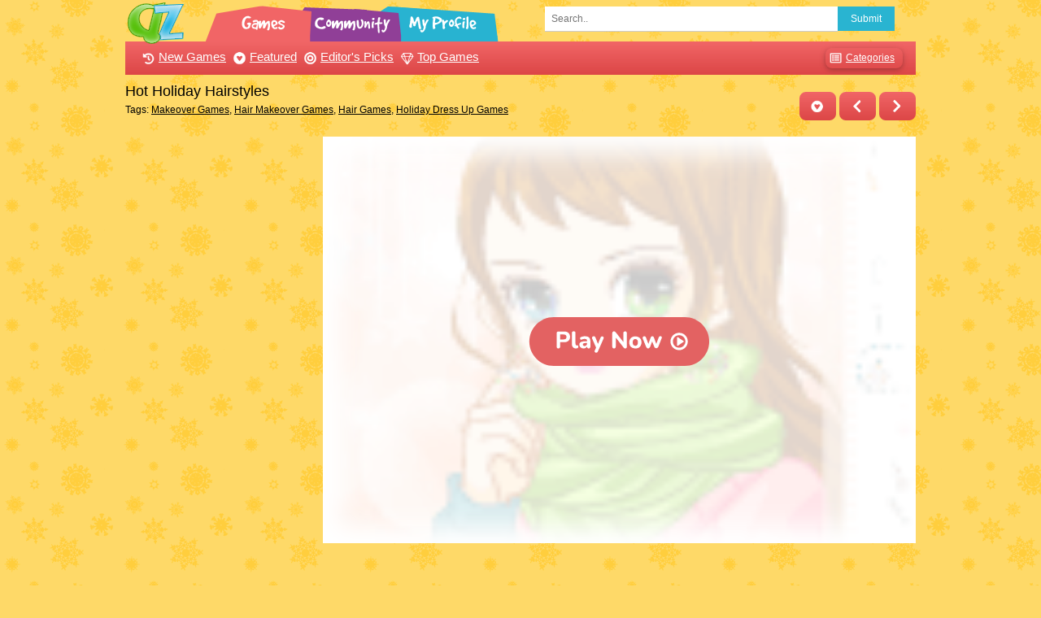

--- FILE ---
content_type: text/html
request_url: https://azdressup.com/girl-makeover/hot-holiday-hairstyles.html
body_size: 4496
content:
<!DOCTYPE html>
<html lang="en-US">

<head>
    <title>Hot Holiday Hairstyles - Makeover Games for Girls</title>
    <meta charset="UTF-8">
    <meta name="viewport" content="width=device-width, initial-scale=1">
    <meta name="description" content="&quot;Get ready to create the hottest holiday hairstyles in this exciting online makeover game! Showcase your skills as a stylist and give your virtual clients stunning hair makeovers for the festive season. Choose from a variety of holiday-themed accessories and outfits to complete the look. It's the perfect game for anyone who loves hairstyling and holiday dress-up fun!&quot;" />
    <meta property="og:type" content="game" />
    <meta property="og:title" content="Hot Holiday Hairstyles" />
    <meta property="og:url" content="https://www.azdressup.com/girl-makeover/hot-holiday-hairstyles.html" />
    <meta property="og:description" content="&quot;Get ready to create the hottest holiday hairstyles in this exciting online makeover game! Showcase your skills as a stylist and give your virtual clients stunning hair makeovers for the festive season. Choose from a variety of holiday-themed accessories and outfits to complete the look. It's the perfect game for anyone who loves hairstyling and holiday dress-up fun!&quot;" />
    <meta property="og:image" content="https://www.azdressup.com/media/1001/cute-hairstyle-makeover.png" />
    <meta property="og:site_name" content="Azdressup.com" />
    <link rel="canonical" href="https://www.azdressup.com/girl-makeover/hot-holiday-hairstyles.html" />
    <link rel="image_src" href="https://www.azdressup.com/media/1001/cute-hairstyle-makeover.png" />
    <script type="application/ld+json" id="jsonLdSchema">
    {
        "@context": "http://schema.org/",
        "@type": "SoftwareApplication",
        "name": "Hot Holiday Hairstyles",
        "operatingSystem": "any",
        "offers": {
        "@type": "Offer",
        "category": "free",
        "price": "0",
        "priceCurrency": "USD",
        "availability": "http://schema.org/InStock"
        },
        "aggregateRating": {
            "@type": "AggregateRating",
            "ratingValue": "3.1",
            "bestRating": "5",
            "worstRating": "0",
            "ratingCount": "398",
            "itemReviewed": "Hot Holiday Hairstyles"
        },
        "url": "https://www.azdressup.com/girl-makeover/hot-holiday-hairstyles.html",
        "datePublished": "Wed, 20 Jan 2010 14:46:03 UTC",
        "dateModified":"Sat, 05 Oct 2024 18:23:32 UTC",
        "dateCreated":"Wed, 20 Jan 2010 14:46:03 UTC",
        "isFamilyFriendly": "true",
        "image": "https://www.azdressup.com/media/1001/cute-hairstyle-makeover.png",
        "genre": "Makeover Games",
        "applicationCategory": "Game",
        "description": "Play Hot Holiday Hairstyles on azdressup.com! Free Makeover Games to play on your phone or desktop."
    }
    </script>
    <link href="//tpc.googlesyndication.com" rel="preconnect" crossorigin>
    <link rel="stylesheet" href="/z3.css">
</head>

<body>
    <div class="modal animate-opacity" id="c">
        <div class="modal-content animate-opacity">
            <button class="button right" onclick="$('#c').hide()">Close &times;</button>
            <div class="container" id="tag">
                <ul>
                    <li class="btn round-xlarge red small"><a href="/barbie-dress-up/" title="Barbie Games"><i class="ct barb"></i>Barbie Games</a></li>
                    <li class="btn round-xlarge red small"><a href="/bejeweled/" title="Bejeweled Games"><i class="ct beje"></i>Bejeweled Games</a></li>
                    <li class="btn round-xlarge red small"><a href="/bratz/" title="Bratz Games"><i class="ct brat"></i>Bratz Games</a></li>
                    <li class="btn round-xlarge red small"><a href="/celebrities/" title="Celebrity Games"><i class="ct cele"></i>Celebrity Games</a></li>
                    <li class="btn round-xlarge red small"><a href="/cooking/" title="Cooking Games"><i class="ct cook"></i>Cooking Games</a></li>
                    <li class="btn round-xlarge red small"><a href="/design/" title="Design Games"><i class="ct desi"></i>Design Games</a></li>
                    <li class="btn round-xlarge red small"><a href="/doll-maker/" title="Doll Games"><i class="ct doll"></i>Doll Games</a></li>
                    <li class="btn round-xlarge red small"><a href="/girl-dress-up/" title="Dress Up Games"><i class="ct dres"></i>Dress Up Games</a></li>
                    <li class="btn round-xlarge red small"><a href="/fantasy-dress-up/" title="Fantasy Games"><i class="ct fant"></i>Fantasy Games</a></li>
                    <li class="btn round-xlarge red small"><a href="/fashion/" title="Fashion Games"><i class="ct fash"></i>Fashion Games</a></li>
                    <li class="btn round-xlarge red small"><a href="/movies-tv/" title="Funny Games"><i class="ct funn"></i>Funny Games</a></li>
                    <li class="btn round-xlarge red small"><a href="/holidays/" title="Holiday Games"><i class="ct holi"></i>Holiday Games</a></li>
                    <li class="btn round-xlarge red small"><a href="/horse-games/" title="Horse Games"><i class="ct hors"></i>Horse Games</a></li>
                    <li class="btn round-xlarge red small"><a href="/various/" title="Kids Games"><i class="ct kids"></i>Kids Games</a></li>
                    <li class="btn round-xlarge red small"><a href="/girl-makeover/" title="Makeover Games"><i class="ct make"></i>Makeover Games</a></li>
                    <li class="btn round-xlarge red small"><a href="/music-dance/" title="Music Games"><i class="ct musi"></i>Music Games</a></li>
                    <li class="btn round-xlarge red small"><a href="/pets/" title="Pet Games"><i class="ct pet"></i>Pet Games</a></li>
                    <li class="btn round-xlarge red small"><a href="/room-decor/" title="Room Decor"><i class="ct room"></i>Room Decor</a></li>
                    <li class="btn round-xlarge red small"><a href="/simulation/" title="Simulation Games"><i class="ct simu"></i>Simulation Games</a></li>
                    <li class="btn round-xlarge red small"><a href="/skill/" title="Skill Games"><i class="ct skil"></i>Skill Games</a></li>
                    <li class="btn round-xlarge red small"><a href="/zodiac/" title="Zodiac Games"><i class="ct zodi"></i>Zodiac Games</a></li>
                    <li class="btn round-xlarge red small"><a href="/zuma/" title="Zuma Games"><i class="ct zuma"></i>Zuma Games</a></li>
                </ul>
            </div>
        </div>
    </div>
    <div class="content">
        <div id="ch" class="hide-small">
            <div id="topmenu">
                <div class="col" style="width:500px">
                    <a href="/" class="logo"><img width="80" height="55" src="/images/logo_original.png" alt="azdressup.com"></a>
                    <a href="/games/" class="tbar" title="Browse All Games"><span>Games</span></a>
                    <a href="/community" class="tbar" title="Online Community"><span>Community</span></a>
                    <a href="/myprofile" class="tbar" title="My Profile"><span>My Profile</span></a>
                </div>
                <div class="rest padding">
                    <form action="/search.html">
                        <div class="row">
                            <div class="col right small" style="width:80px"><button class="button blue" type="submit">Submit</button></div>
                            <div class="rest small"><input class="input" type="text" placeholder="Search.." name="q"></div>
                        </div>
                    </form>
                </div>
            </div>
            <div class="panel padding red">
                <a href="/games/"><i class="nav-mb late sm"></i>New Games</a>
                <a href="/games/index_featured.html"><i class="nav-mb feat sm"></i>Featured</a>
                <a href="/picks.html"><i class="nav-mb pick sm"></i>Editor's Picks</a>
                <a href="/games/index_popular.html"><i class="nav-mb topg sm"></i>Top Games</a>
                <a class="right card small padding-right round-large" href="javascript:void(0)" onclick="$('#c').show()"><i class="nav-mb cate sm"></i>Categories</a>
            </div>
        </div>
        <header>
            <div class="bar hide-large hide-medium dyellow" style="height: 50px;">
                <div class="bar-item padding"><a href="/"><img width="48" height="33" src="/images/logo_original.png" alt="azdressup.com"></a></div>
                <div class="bar-item right">
                <a class="btn red round-large" href='/girl-makeover/hairdresser-game.html' title='Hairdresser Game'><i class="nav-mb prev sm"></i></a>
                <a class="btn red round-large" href='/celebrities/brigitte-bardot.html' title='Brigitte Bardot'><i class="nav-mb next sm"></i></a>
                </div>

        </header>
        <div class="bar">
            <div class="bar-item">
                <h1 class="large mobile">Hot Holiday Hairstyles</h1>
                <h2 class="small">Tags: <a href="/girl-makeover/">Makeover Games</a>, <a href="/tag/hair-makeover-games.html">Hair Makeover Games</a>, <a href="/tag/hair-games.html">Hair Games</a>, <a href="/holiday-dress-up-games/">Holiday Dress Up Games</a></h2>
            </div>
            <div class="bar-item right margin-top">
                <span id="favspan"><a class="btn red round-large" href="javascript:void(0)" onclick="adFav('2572')" title="Add to your favorites"><i class="nav-mb favo sm"></i></a></span>
                <a class="btn red round-large hide-small" href='/girl-makeover/hairdresser-game.html' title='Hairdresser Game'><i class="nav-mb prev sm"></i></a>
                <a class="btn red round-large hide-small" href='/celebrities/brigitte-bardot.html' title='Brigitte Bardot'><i class="nav-mb next sm"></i></a>
            </div>
        </div>
        <div class="row">
            <div class="col l3 m4">
            <div class="margin-right margin-bottom" style="min-height: 250px;"> 
<script async src="https://pagead2.googlesyndication.com/pagead/js/adsbygoogle.js"></script>
<!-- az-ve-in -->
<ins class="adsbygoogle"
     style="display:block"
     data-ad-client="ca-pub-7356519842770274"
     data-ad-slot="3249261204"
     data-ad-format="auto"
     data-full-width-responsive="true"></ins>
<script>
     (adsbygoogle = window.adsbygoogle || []).push({});
</script>
            </div>
        </div>
            <div class="col l9 m8">
                <div id="gameContainer" style="position: relative; text-align: left;height:500px;margin-bottom:10px">
                    <div id="pgBtnContainer" style="background: url(/media/1001/cute-hairstyle-makeover.png);background-repeat: no-repeat;background-size: cover;">
                        <div id="playgameBtn"></div>
                    </div>
                    <div id="flashcontent"></div>
                    <script type="text/javascript" src="https://imasdk.googleapis.com/js/sdkloader/ima3.js"></script>
                    <script type="text/javascript">
                    var isEmbeded = false;
                    var isHtml5 = 0;
                    var gc_width = document.getElementById('gameContainer').offsetWidth;
                    var gc_height = document.getElementById('gameContainer').offsetHeight;
                    var gTagUrl = 'https://googleads.g.doubleclick.net/pagead/ads?ad_type=video_text_image&client=ca-games-pub-7356519842770274&description_url=http%3A%2F%2Fwww.azdressup.com%2Fgirl-makeover%2Fhot-holiday-hairstyles.html&videoad_start_delay=0&hl=en&max_ad_duration=30000';
                    var swfUrl = "/media/1001/cute-hairstyle-makeover.swf";
                    </script>
                    <div id="prerollContainer"></div>
                </div>
                <script src="/css/azdafg.js"></script>
                <div class="row margin-bottom margin-top hide-small hide-medium" style="min-height: 90px;">
                    <script type="text/javascript">
                    <!--
                    e9 = new Object();
                    e9.size = "728x90,468x60";
                    e9.noAd = 1;
                    //-->
                    </script>
                    <script type="text/javascript" src="//tags.expo9.exponential.com/tags/azdressupcom/ROS/tags.js"></script>
                </div>
            </div>
        </div>
        <div class="row">
            <div class="grid-item col l2 m4 s6"><div class="display-container"><a href='/girl-makeover/glam-diva-makeover.html'><img width="120" height="90" class="lazyload tn" alt="Glam Diva Makeover Makeover Game" data-src="/media/1011/glam-diva-makeover-game.png"></a><a href='/girl-makeover/glam-diva-makeover.html' title='Glam Diva Makeover'>Glam Diva Makeover</a>
            </div></div>
            

            
<div class="grid-item col l2 m4 s6"><div class="display-container"><a href='/doll-maker/lakshmi-doll-dress-up.html'><img width="120" height="90" class="lazyload tn" alt="Lakshmi Doll Dress Up Doll Game" data-src="/media/1011/lakshmi.png"></a><a href='/doll-maker/lakshmi-doll-dress-up.html' title='Lakshmi Doll Dress Up'>Lakshmi Doll Dress Up</a>
            </div></div>
            

            
<div class="grid-item col l2 m4 s6"><div class="display-container"><a href='/fashion/crisscross-dresses.html'><img width="120" height="90" class="lazyload tn" alt="Crisscross Dresses Fashion Game" data-src="/media/1011/crisscross_dresses.png"></a><a href='/fashion/crisscross-dresses.html' title='Crisscross Dresses'>Crisscross Dresses</a>
            </div></div>
            

            
<div class="grid-item col l2 m4 s6"><div class="display-container"><a href='/girl-makeover/cute-briaids-hairstyles.html'><img width="120" height="90" class="lazyload tn" alt="Cute Briaids Hairstyles Makeover Game" data-src="/media/1011/braids_hairstyles.png"></a><a href='/girl-makeover/cute-briaids-hairstyles.html' title='Cute Briaids Hairstyles'>Cute Briaids Hairstyles</a>
            </div></div>
            

            
<div class="grid-item col l2 m4 s6"><div class="display-container"><a href='/celebrities/fancy-dress-party.html'><img width="120" height="90" class="lazyload tn" alt="Fancy Dress Party Celebrity Game" data-src="/media/1011/roidress_253.png"></a><a href='/celebrities/fancy-dress-party.html' title='Fancy Dress Party'>Fancy Dress Party</a>
            </div></div>
            

            
<div class="grid-item col l2 m4 s6"><div class="display-container"><a href='/girl-dress-up/wild-west-inspired-trend.html'><img width="120" height="90" class="lazyload tn" alt="Wild West-inspired Trend Dress Up Game" data-src="/media/1011/roidesigner_213.png"></a><a href='/girl-dress-up/wild-west-inspired-trend.html' title='Wild West-inspired Trend'>Wild West-inspired Trend</a>
            </div></div>
            
            </div><div class="row"><div class="col l6 m12"><div id="ga-slot" style="min-height: 340px;padding-bottom:15px">
<script async src="https://pagead2.googlesyndication.com/pagead/js/adsbygoogle.js"></script>
<!-- az-ho-in -->
<ins class="adsbygoogle"
     style="display:block"
     data-ad-client="ca-pub-7356519842770274"
     data-ad-slot="6718567077"
     data-ad-format="auto"
     data-full-width-responsive="true"></ins>
<script>
     (adsbygoogle = window.adsbygoogle || []).push({});
</script>
            </div></div>

            
<div class="grid-item col l2 m4 s6"><div class="display-container"><a href='/fashion/jungle-glam.html'><img width="120" height="90" class="lazyload tn" alt="Jungle Glam Fashion Game" data-src="/media/1011/jungle_glam.png"></a><a href='/fashion/jungle-glam.html' title='Jungle Glam'>Jungle Glam</a>
            </div></div>
            

            
<div class="grid-item col l2 m4 s6"><div class="display-container"><a href='/various/dog-walking-girl-2.html'><img width="120" height="90" class="lazyload tn" alt="Dog Walking Girl 2 Kids Game" data-src="/media/1011/abigail_by_hanasu.png"></a><a href='/various/dog-walking-girl-2.html' title='Dog Walking Girl 2'>Dog Walking Girl 2</a>
            </div></div>
            

            
<div class="grid-item col l2 m4 s6"><div class="display-container"><a href='/fantasy-dress-up/country-lolita-dress-up.html'><img width="120" height="90" class="lazyload tn" alt="Country Lolita Dress Up Fantasy Game" data-src="/media/1011/country_lolita_dressup_doll.png"></a><a href='/fantasy-dress-up/country-lolita-dress-up.html' title='Country Lolita Dress Up'>Country Lolita Dress Up</a>
            </div></div>
            

            
<div class="grid-item col l2 m4 s6"><div class="display-container"><a href='/fashion/thanksgiving-day-outfit.html'><img width="120" height="90" class="lazyload tn" alt="Thanksgiving Day Outfit Fashion Game" data-src="/media/1011/u314.png"></a><a href='/fashion/thanksgiving-day-outfit.html' title='Thanksgiving Day Outfit'>Thanksgiving Day Outfit</a>
            </div></div>
            

            
<div class="grid-item col l2 m4 s6"><div class="display-container"><a href='/girl-dress-up/crisp-and-chic.html'><img width="120" height="90" class="lazyload tn" alt="Crisp and Chic Dress Up Game" data-src="/media/1011/u313.png"></a><a href='/girl-dress-up/crisp-and-chic.html' title='Crisp and Chic'>Crisp and Chic</a>
            </div></div>
            

            
<div class="grid-item col l2 m4 s6"><div class="display-container"><a href='/simulation/pet-care.html'><img width="120" height="90" class="lazyload tn" alt="Pet Care Simulation Game" data-src="/media/1011/pet_care.png"></a><a href='/simulation/pet-care.html' title='Pet Care'>Pet Care</a>
            </div></div>
            

            
            </div><div class="row">
<div class="grid-item col l2 m4 s6"><div class="display-container"><a href='/horse-games/pony-adventure.html'><img width="120" height="90" class="lazyload tn" alt="Pony Adventure Horse Game" data-src="/media/1011/pony_adventure_girl_with_album.png"></a><a href='/horse-games/pony-adventure.html' title='Pony Adventure'>Pony Adventure</a>
            </div></div>
            

            
<div class="grid-item col l2 m4 s6"><div class="display-container"><a href='/girl-makeover/rock-n-roll-makeover.html'><img width="120" height="90" class="lazyload tn" alt="Rock 'n' Roll Makeover Makeover Game" data-src="/media/1011/rock_n_roll_dress_up.png"></a><a href='/girl-makeover/rock-n-roll-makeover.html' title='Rock n Roll Makeover'>Rock 'n' Roll Makeover</a>
            </div></div>
            

            
<div class="grid-item col l2 m4 s6"><div class="display-container"><a href='/fashion/holiday-perfect-looks.html'><img width="120" height="90" class="lazyload tn" alt="Holiday-perfect Looks Fashion Game" data-src="/media/1011/rose_style_dresses.png"></a><a href='/fashion/holiday-perfect-looks.html' title='Holiday-perfect Looks'>Holiday-perfect Looks</a>
            </div></div>
            

            
<div class="grid-item col l2 m4 s6"><div class="display-container"><a href='/girl-dress-up/hardcore-rocker-look.html'><img width="120" height="90" class="lazyload tn" alt="Hardcore Rocker Look Dress Up Game" data-src="/media/1011/roidress_255.png"></a><a href='/girl-dress-up/hardcore-rocker-look.html' title='Hardcore Rocker Look'>Hardcore Rocker Look</a>
            </div></div>
            

            
<div class="grid-item col l2 m4 s6"><div class="display-container"><a href='/girl-dress-up/falls-moody-argyle.html'><img width="120" height="90" class="lazyload tn" alt="Fall's Moody Argyle Dress Up Game" data-src="/media/1011/roidress_254.png"></a><a href='/girl-dress-up/falls-moody-argyle.html' title='Falls Moody Argyle'>Fall's Moody Argyle</a>
            </div></div>
            

            
<div class="grid-item col l2 m4 s6"><div class="display-container"><a href='/doll-maker/barbie-in-thanksgiving.html'><img width="120" height="90" class="lazyload tn" alt="Barbie in Thanksgiving Doll Game" data-src="/media/1011/barbie_in_thanksgiving.png"></a><a href='/doll-maker/barbie-in-thanksgiving.html' title='Barbie in Thanksgiving'>Barbie in Thanksgiving</a>
            </div></div>
            

            

        </div>
        <hr>
        <footer class="row tiny center">
                <p><a href="https://www.azdressup.com/plus/rss/1.xml">RSS</a> |
                    <a href="javascript:contactUs();">Contact Us</a> |
                    <a href="/games/games-for-your-site.html" title="Free Dress Up Games">Free Games for Your Site</a> |
                    <a href="/plus/privacy-policy.html" title="Privacy Policy">Privacy Policy</a><br>
                    Copyright &#169; 2021 www.azdressup.com</p>
        </footer>
        </div>
        <script type="text/javascript" src='https://cdnjs.cloudflare.com/ajax/libs/jquery/3.5.1/jquery.min.js'></script>
        <script type="text/javascript" src="https://cdnjs.cloudflare.com/ajax/libs/lazysizes/5.2.2/lazysizes.min.js"></script>
        <script language='javascript' src='/css/ruffle.js'></script>
        <script type="text/javascript" src="/css/ajaxf.js"></script>
        <script type="text/javascript">$("#c").click(function(){$(this).hide()}),gVote('2572');
        </script>
</body>

</html>

--- FILE ---
content_type: text/html; charset=utf-8
request_url: https://www.google.com/recaptcha/api2/aframe
body_size: 267
content:
<!DOCTYPE HTML><html><head><meta http-equiv="content-type" content="text/html; charset=UTF-8"></head><body><script nonce="IFDnehAvrINn8NJ-7szDBA">/** Anti-fraud and anti-abuse applications only. See google.com/recaptcha */ try{var clients={'sodar':'https://pagead2.googlesyndication.com/pagead/sodar?'};window.addEventListener("message",function(a){try{if(a.source===window.parent){var b=JSON.parse(a.data);var c=clients[b['id']];if(c){var d=document.createElement('img');d.src=c+b['params']+'&rc='+(localStorage.getItem("rc::a")?sessionStorage.getItem("rc::b"):"");window.document.body.appendChild(d);sessionStorage.setItem("rc::e",parseInt(sessionStorage.getItem("rc::e")||0)+1);localStorage.setItem("rc::h",'1768638029470');}}}catch(b){}});window.parent.postMessage("_grecaptcha_ready", "*");}catch(b){}</script></body></html>

--- FILE ---
content_type: text/css
request_url: https://azdressup.com/z3.css
body_size: 6657
content:
/* W3.CSS 4.13 June 2019 by Jan Egil and Borge Refsnes */
html{box-sizing:border-box}*,*:before,*:after{box-sizing:inherit}
/* Extract from normalize.css by Nicolas Gallagher and Jonathan Neal git.io/normalize */
html{-ms-text-size-adjust:100%;-webkit-text-size-adjust:100%}body{margin:0}
article,aside,details,figcaption,figure,footer,header,main,menu,nav,section{display:block}summary{display:list-item}
audio,canvas,progress,video{display:inline-block}progress{vertical-align:baseline}
audio:not([controls]){display:none;height:0}[hidden],template{display:none}
a{background-color:transparent}a:active,a:hover{outline-width:0}
abbr[title]{border-bottom:none;text-decoration:underline;text-decoration:underline dotted}
b,strong{font-weight:bolder}dfn{font-style:italic}mark{background:#ff0;color:#000}
small{font-size:80%}sub,sup{font-size:75%;line-height:0;position:relative;vertical-align:baseline}
sub{bottom:-0.25em}sup{top:-0.5em}figure{margin:1em 40px}img{border-style:none}
code,kbd,pre,samp{font-family:monospace,monospace;font-size:1em}hr{box-sizing:content-box;height:0;overflow:visible}
button,input,select,textarea,optgroup{font:inherit;margin:0}optgroup{font-weight:bold}
button,input{overflow:visible}button,select{text-transform:none}
button,[type=button],[type=reset],[type=submit]{-webkit-appearance:button}
button::-moz-focus-inner,[type=button]::-moz-focus-inner,[type=reset]::-moz-focus-inner,[type=submit]::-moz-focus-inner{border-style:none;padding:0}
button:-moz-focusring,[type=button]:-moz-focusring,[type=reset]:-moz-focusring,[type=submit]:-moz-focusring{outline:1px dotted ButtonText}
fieldset{border:1px solid #c0c0c0;margin:0 2px;padding:.35em .625em .75em}
legend{color:inherit;display:table;max-width:100%;padding:0;white-space:normal}textarea{overflow:auto}
[type=checkbox],[type=radio]{padding:0}
[type=number]::-webkit-inner-spin-button,[type=number]::-webkit-outer-spin-button{height:auto}
[type=search]{-webkit-appearance:textfield;outline-offset:-2px}
[type=search]::-webkit-search-decoration{-webkit-appearance:none}
::-webkit-file-upload-button{-webkit-appearance:button;font:inherit}
/* End extract */
html,body{font-family:Verdana,sans-serif;font-size:15px;}body{overflow-y: scroll}
h1{font-size:36px}h2{font-size:30px}h3{font-size:24px}h4{font-size:20px}h5{font-size:18px}h6{font-size:16px}.serif{font-family:serif}
h1,h2,h3,h4,h5,h6{font-family:"Segoe UI",Arial,sans-serif;font-weight:400;margin:5px 0}.wide{letter-spacing:4px}
hr{border:0;border-top:1px solid #E5B935;margin:20px 0}
.image{max-width:100%;height:auto}img{vertical-align:middle}a{color:inherit}


.table-all td{border-bottom:1px solid #E5B935;padding:5px 0;}
.table-all {width:100%;}


.btn,.button{border:none;display:inline-block;padding:8px 16px;vertical-align:middle;overflow:hidden;text-decoration:none;color:inherit;background-color:inherit;text-align:center;cursor:pointer;white-space:nowrap}
.btn{padding:5px 10px;}
.btn:hover{box-shadow:0 8px 16px 0 rgba(0,0,0,0.2),0 6px 20px 0 rgba(0,0,0,0.19)}
.btn,.button{-webkit-touch-callout:none;-webkit-user-select:none;-khtml-user-select:none;-moz-user-select:none;-ms-user-select:none;user-select:none}   
.disabled,.btn:disabled,.button:disabled{cursor:not-allowed;opacity:0.3}.disabled *,:disabled *{pointer-events:none}
.btn.disabled:hover,.btn:disabled:hover{box-shadow:none}

.badge,.tag{background-color:#000;color:#fff;display:inline-block;padding:3px 8px;text-align:center;border-radius:10px}
.tag a {text-decoration: none;}
.ul{list-style-type:none;padding:0;margin:0}.ul li{padding:8px 16px;border-bottom:1px solid #ddd}.ul li:last-child{border-bottom:none}
.tooltip,.display-container{position:relative}.tooltip .text{display:none}.tooltip:hover .text{display:inline-block}
.ripple:active{opacity:0.5}.ripple{transition:opacity 0s}
.input{padding:8px;display:block;border:none;border-bottom:1px solid #ccc;width:100%}
.select{padding:9px 0;width:100%;border:none;border-bottom:1px solid #ccc}
.dropdown-click,.dropdown-hover{position:relative;display:inline-block;cursor:pointer}
.dropdown-hover:hover .dropdown-content{display:block}
.dropdown-hover:first-child,.dropdown-click:hover{background-color:#ccc;color:#000}
.dropdown-hover:hover > .button:first-child,.dropdown-click:hover > .button:first-child{background-color:#ccc;color:#000}
.dropdown-content{cursor:auto;color:#000;background-color:#fff;display:none;position:absolute;min-width:160px;margin:0;padding:0;z-index:1}
.check,.radio{width:24px;height:24px;position:relative;top:6px}
.sidebar{width:100%;height:200px;max-width:1000px;background-color:#FED968;position:fixed!important;z-index:122;overflow:auto;display: none}
.bar-block .dropdown-hover,.bar-block .dropdown-click{width:100%}
.bar-block .dropdown-hover .dropdown-content,.bar-block .dropdown-click .dropdown-content{min-width:100%}
.bar-block .dropdown-hover .button,.bar-block .dropdown-click .button{width:100%;text-align:left;padding:8px 16px}
.main,#main{transition:margin-left .4s}
.modal{z-index:4000;display:none;padding-top:94px;position:fixed;left:0;top:0;width:100%;height:100%;overflow:auto;background-color:rgb(0,0,0);background-color:rgba(0,0,0,0.4)}
.modal-content{margin:auto;background-color:#fff;position:relative;padding:0;outline:0;}
.bar{width:100%;overflow:hidden}.center .bar{display:inline-block;width:auto}
.bar .bar-item{padding:5px 0;float:left;width:auto;border:none;display:block;outline:0;padding-bottom:20px;}
.bar .dropdown-hover,.bar .dropdown-click{position:static;float:left}
.bar .button{white-space:normal}
.bar-block .bar-item{width:100%;display:block;padding:8px 16px;text-align:left;border:none;white-space:normal;float:none;outline:0}
.bar-block.center .bar-item{text-align:left}.block{display:block;width:100%}
.responsive{display:block;overflow-x:auto}
.container:after,.container:before,.panel:after,.panel:before,.row:after,.row:before,.row-padding:after,.row-padding:before,
.cell-row:before,.cell-row:after,.clear:after,.clear:before,.bar:before,.bar:after{content:"";display:table;clear:both}
.col,.half,.third,.twothird,.threequarter,.quarter{float:left;width:100%}
.col.s1{width:8.33333%}.col.s2{width:16.66666%}.col.s3{width:24.99999%}.col.s4{width:33.33333%}
.col.s5{width:41.66666%}.col.s6{width:49.99999%}.col.s7{width:58.33333%}.col.s8{width:66.66666%}
.col.s9{width:74.99999%}.col.s10{width:83.33333%}.col.s11{width:91.66666%}.col.s12{width:99.99999%}
@media (min-width:601px){.col.m1{width:8.33333%}.col.m2{width:16.66666%}.col.m3,.quarter{width:24.99999%}.col.m4,.third{width:33.33333%}
.col.m5{width:41.66666%}.col.m6,.half{width:49.99999%}.col.m7{width:58.33333%}.col.m8,.twothird{width:66.66666%}
.col.m9,.threequarter{width:74.99999%}.col.m10{width:83.33333%}.col.m11{width:91.66666%}.col.m12{width:99.99999%}}
@media (min-width:993px){.col.l1{width:8.33333%}.col.l2{width:16.66666%}.col.l3{width:24.99999%}.col.l4{width:33.33333%}
.col.l5{width:41.66666%}.col.l6{width:49.99999%}.col.l7{width:58.33333%}.col.l8{width:66.66666%}
.col.l9{width:74.99999%}.col.l10{width:83.33333%}.col.l11{width:91.66666%}.col.l12{width:99.99999%}}
.rest{overflow:hidden}.stretch{margin-left:-16px;margin-right:-16px}
.content,.auto{margin-left:auto;margin-right:auto}.content{max-width:972px}.auto{max-width:1140px}
.cell-row{display:table;width:100%}.cell{display:table-cell}
.cell-top{vertical-align:top}.cell-middle{vertical-align:middle}.cell-bottom{vertical-align:bottom}
.hide{display:none!important}.show-block,.show{display:block!important}.show-inline-block{display:inline-block!important}
@media (max-width:1205px){.auto{max-width:95%}}
@media (max-width:600px){.modal-content{width:auto!important}.modal{padding-top:50px}
.dropdown-hover.mobile .dropdown-content,.dropdown-click.mobile .dropdown-content{position:relative}	
.hide-small{display:none!important}.mobile{display:block;width:100%!important}.bar-item.mobile,.dropdown-hover.mobile,.dropdown-click.mobile{text-align:center}
.dropdown-hover.mobile,.dropdown-hover.mobile .btn,.dropdown-hover.mobile .button,.dropdown-click.mobile,.dropdown-click.mobile .btn,.dropdown-click.mobile .button{width:100%}}
@media (max-width:768px){.modal-content{width:auto!important}}
@media (min-width:993px){.modal-content{width:972px}.hide-large{display:none!important}.sidebar.collapse{display:block!important}}
@media (max-width:992px) and (min-width:601px){.hide-medium{display:none!important}}
@media (max-width:992px){.sidebar.collapse{display:none}.main{margin-left:0!important;margin-right:0!important}.auto{max-width:100%}}
.top,.bottom{position:fixed;width:100%;z-index:1000}.top{top:0}.bottom{bottom:0}
.overlay{position:fixed;display:none;width:100%;height:100%;top:0;left:0;right:0;bottom:0;background-color:rgba(0,0,0,0.5);z-index:120}
.display-topleft{position:absolute;left:0;top:0}.display-topright{position:absolute;right:0;top:0}
.display-bottomleft{position:absolute;left:0;bottom:0}.display-bottomright{position:absolute;right:0;bottom:0}
.display-middle{position:absolute;top:50%;left:50%;transform:translate(-50%,-50%);-ms-transform:translate(-50%,-50%)}
.display-left{position:absolute;top:50%;left:0%;transform:translate(0%,-50%);-ms-transform:translate(-0%,-50%)}
.display-right{position:absolute;top:50%;right:0%;transform:translate(0%,-50%);-ms-transform:translate(0%,-50%)}
.display-topmiddle{position:absolute;left:50%;top:0;transform:translate(-50%,0%);-ms-transform:translate(-50%,0%)}
.display-bottommiddle{position:absolute;left:50%;bottom:0;transform:translate(-50%,0%);-ms-transform:translate(-50%,0%)}
.display-container:hover .display-hover{display:block}.display-container:hover span.display-hover{display:inline-block}.display-hover{display:none}



.circle{border-radius:50%}
.round-large{border-radius:8px}.round-xlarge{border-radius:16px}.round-xxlarge{border-radius:32px}
.row-padding,.row-padding>.half,.row-padding>.third,.row-padding>.twothird,.row-padding>.threequarter,.row-padding>.quarter,.row-padding>.col{padding:0 8px}
.container,.panel{padding:0.01em 16px}.panel{margin-top:16px;}

.card,.card-2{box-shadow:0 2px 5px 0 rgba(0,0,0,0.16),0 2px 10px 0 rgba(0,0,0,0.12)}
.card-4,.hover-shadow:hover{box-shadow:0 4px 10px 0 rgba(0,0,0,0.2),0 4px 20px 0 rgba(0,0,0,0.19)}
.spin{animation:w3-spin 2s infinite linear}@keyframes w3-spin{0%{transform:rotate(0deg)}100%{transform:rotate(359deg)}}

.animate-left{position:relative;animation:animateleft 0.4s}@keyframes animateleft{from{left:-300px;opacity:0} to{left:0;opacity:1}}
.animate-opacity{animation:opac 0.8s}@keyframes opac{from{opacity:0} to{opacity:1}}

.opacity,.hover-opacity:hover{opacity:0.60}.opacity-off,.hover-opacity-off:hover{opacity:1}
.opacity-max{opacity:0.25}.opacity-min{opacity:0.75}

.tiny{font-size:10px!important}.small{font-size:12px!important}.medium{font-size:15px!important}.large{font-size:18px!important}
.xlarge{font-size:24px!important}.xxlarge{font-size:36px!important}.xxxlarge{font-size:48px!important}.jumbo{font-size:64px!important}
.left-align{text-align:left!important}.right-align{text-align:right!important}.justify{text-align:justify!important}.center{text-align:center!important}
.border-0{border:0!important}.border{border:1px solid #ccc!important}
.border-top{border-top:1px solid #ccc!important}.border-bottom{border-bottom:1px solid #ccc!important}
.border-left{border-left:1px solid #ccc!important}.border-right{padding-right:5px;margin-right:5px;border-right:1px solid #ccc!important}
.topbar{border-top:6px solid #ccc!important}.bottombar{border-bottom:6px solid #ccc!important}
.leftbar{border-left:6px solid #ccc!important}.rightbar{border-right:6px solid #ccc!important}
.section,.code{margin-top:16px!important;margin-bottom:16px!important}
.margin{margin:10px!important}.margin-top{margin-top:16px!important}.margin-bottom{margin-bottom:16px!important}
.margin-left{margin-left:16px!important}.margin-right{margin-right:10px!important}
.padding-right{padding:0 10px 0 0!important}.padding{padding:8px 16px!important}.padding-large{padding:12px 24px!important}
.padding-16{padding-top:16px!important;padding-bottom:16px!important}.padding-24{padding-top:24px!important;padding-bottom:24px!important}
.padding-32{padding-top:32px!important;padding-bottom:32px!important}.padding-48{padding-top:48px!important;padding-bottom:48px!important}
.padding-64{padding-top:64px!important;padding-bottom:64px!important}
.left{float:left!important}.right{float:right!important}
.button:hover{color:#000!important;background-color:#ccc!important}
.transparent,.hover-none:hover{background-color:transparent!important}
.hover-none:hover{box-shadow:none!important}
/* Colors */
.red,.hover-red:hover{color:#fff!important;background-color:#F16667!important;background-image: linear-gradient(rgba(241,102,103,1),rgba(220,70,70,1))!important}
.yellow,.hover-yellow:hover{color:#000!important;background-color:#FED968!important;}
.dyellow,.hover-dyellow:hover{color:#000!important;background-color:#fed968!important;background-image: linear-gradient(rgba(253,216,104,1),rgba(245,197,58,1))!important}
.purple,.hover-purple:hover{color:#fff!important;background-color:#914098!important;}
.blue,.hover-blue:hover{color:#fff!important;background-color:#29B4D1!important;}
.white,.hover-white:hover{color:#F16667!important;background-color:#fff!important;background-image: linear-gradient(rgba(255,255,255,1),rgba(255,255,255,1))!important}




body { background: #FED968 url(../images/bg_flakes.gif)}

/* lazyload fade image in after load */
.lazyload,.lazyloading {opacity: 0;}
.lazyloaded {opacity: 1;transition: opacity 300ms;}
/* ---- grid ---- */
.grid,.tags,.ss,.us{margin:0 auto;width:972px}.
/* clearfix */
.grid:after,.tags:after{content:'';display:block;clear:both}
/* ---- grid-item ---- */
.grid-item{width:162px;height:170px;float:left;text-align:center;border:0px solid #ddd;}
.grid-item .display-container{width:162px;margin:0 auto;}
.grid-tags{width:120px;height:140px;float:left;display:block;text-align:center;border:0px solid #ddd;}
.grid-ss{width:243px;height:300px;float:left;display:block;text-align:center;border:0px solid #ddd;}
.grid-us{width:148px;height:160px;float:left;display:block;text-align:center;border:0px solid #ddd;}

.grid-ss img.sstn {width:150px;height:200px;display: block;margin:0 auto;}
.grid-us img.ustn {width:100px;height:100px;display: block;margin:0 auto 5px auto;}
.grid-item img.tn  {width:145px;height:104px;display: block;margin:0 auto 5px auto;padding:7px 18px 7px 7px;background:url(../images/az_n.gif) no-repeat -250px top}
.grid-item a,.grid-ss a,.grid-us a {color: #367AEE;}
.grid-ss span a {color: #666}
.grid-tags img {object-fit: cover;width:90px;height:90px;display: block;margin:0 auto;}
.grid-item-2x { width: 324px; height: 340px;float:left;text-align:center;}
.grid-item-6x { width: 100%;padding-bottom:10px; }

/* ---- slider---- */
.slider{width:324px;height:340px;color:#999;}
.slider span.ic img {width:150px;height:200px;}
.slider span.small img {width:150px;height:200px;}
.slider ul li span {height:100%;width:100%;display:block}
.cover{position:absolute;top:30px;left:0;right:0;bottom:45px;z-index:2000;}
.slider ul{display:inline-block;width:100%;height:100%;padding:0;margin:0}
.slider li{width:180px;height:260px;border:1px solid #ccc;cursor:pointer;background:#fff;display:block;float:left;margin:20px -80px;text-align:center;padding:15px 15px 45px 15px;position:relative;transform:rotate(7deg);box-shadow:0 16px 18px rgba(0,0,0,0.16),0 3px 4px rgba(0,0,0,0.23)}
.slider li.swipe{-webkit-animation:slideIn .5s forwards;-moz-animation:slideIn .5s forwards;animation:slideIn .5s forwards}}@-webkit-keyframes slideIn{0%{transform:scale(1.3);opacity:.1}100%{opacity:1}}@-moz-keyframes slideIn{0%{transform:scale(1.3);opacity:.1}100%{opacity:1}}@keyframes slideIn{0%{transform:scale(1.3);opacity:.1}100%{opacity:1}}
/* ---- slider ---- */

/* member ->*/
#newppl {width:307px;font-size:11px;height:260px;border:1px solid #7AB4EB;padding:18px;margin:0 9px;background:#F1F8FF;text-align:center}
#newppl img {width:60px;height:60px;display: block}
#newppl p,#topmem p {width:25%;height:80px;display:block;float:left;text-align:center;table-layout:fixed; overflow:hidden;}
h3.newppl {background:#7AB4EB;color:#fff;padding:5px;font-size:15px;width:307px;margin:0 9px;}
/* member ->*/
#tag li {margin:0 0 5px 0}
#tag a {text-decoration:none;}
#tag .on {background:#FFCE3D;}

.n{position:absolute; left:8px; top:0;width:43px;height:43px;background:url(../images/az_n.gif) no-repeat -180px -200px;}
.category p .n {left:8px;}
.n {left:8px;}
.a{position:absolute; left:114px; top:78px;width:18px;height:18px;background:url(../images/az_n.gif) no-repeat -595px -360px}
.category p .a {left:114px;}
.a {left:114px;}


#topmenu {height:35px;font-size:10px;}
#ch {background:url("../images/nav-mb.png") no-repeat 80px -504px}
#topmenu a {display:block;float:left;}
#topmenu a span {display: none;}
#topmenu a.tbar {width:110px;height:50px;}
#topmenu a.logo {margin-right:37px;}

.mb-pivot-nav a {text-decoration: none}
/* nav mobi */
.nav-mb{display:inline-block;vertical-align:middle;width:36px;height:22px;background-size:170px;background-repeat:no-repeat;background-image:url("../images/nav-mb.png")}
.nav-mb.sm{width:25px;height:25px;background-size:132px;}
.nav-mb.sp{width:15px;height:25px;background-size:132px;}
.nav-mb.home{background-position:0 -6px}
.nav-mb.topg{background-position:0 -36px}
.nav-mb.cate{background-position:0 -68px}
.nav-mb.user{background-position:0 -102px}

.nav-mb.home.sm{background-position:0 0px}
.nav-mb.topg.sm{background-position:0 -25px}
.nav-mb.cate.sm{background-position:0 -50px;padding-right:5px;}
.nav-mb.late.sm{background-position:0 -100px}
.nav-mb.feat.sm{background-position:0 -125px}
.nav-mb.pick.sm{background-position:0 -150px}


.nav-mb.favo.sm{background-position:-25px 0px}
.nav-mb.vote.sm{background-position:-25px -25px}
.nav-mb.prev.sm{background-position:-25px -50px}
.nav-mb.next.sm{background-position:-25px -75px}
.nav-mb.comm.sp{background-position:-28px -100px}
/* sidebar */
.ct{display:inline-block;vertical-align:middle;background-repeat:no-repeat}
.ct{width:20px;height:20px;background-image:url("../images/az_n.gif")}

.ct.barb{background-position:0 0}
.ct.beje{background-position:0 -20px}
.ct.brat{background-position:0 -40px}
.ct.cele{background-position:0 -60px}
.ct.cook{background-position:0 -80px}
.ct.desi{background-position:0 -100px}
.ct.doll{background-position:0 -120px}
.ct.dres{background-position:0 -140px}
.ct.fant{background-position:0 -160px}
.ct.fash{background-position:0 -180px}
.ct.funn{background-position:0 -200px}
.ct.holi{background-position:0 -220px}
.ct.hors{background-position:0 -240px}
.ct.kids{background-position:0 -260px}
.ct.make{background-position:0 -280px}
.ct.musi{background-position:0 -300px}
.ct.pet{background-position:0 -320px}
.ct.room{background-position:0 -340px}
.ct.simu{background-position:0 -360px}
.ct.skil{background-position:0 -380px}
.ct.zodi{background-position:0 -400px}
.ct.zuma{background-position:0 -420px}

/*AAAAAAAFG*/
#gameContainer{position: relative;margin: 0 auto;}
#pgBtnContainer{width:100%;height:100%;display:block;position:absolute;top:0;left:0;z-index:99;background-size:cover}
#playgameBtn{background-image:url(/images/playnow.svg);background-repeat:no-repeat;background-position:center;background-size: 245px 84px;background-color:rgba(255,255,255,0.8);width:100%;height:100%;cursor:pointer;zoom:100%;box-shadow:inset 0 0 30px 21px #fff}
#playgameBtn:hover{zoom:95%}
#noFlash{width:100%;height:100%;display:none;position:absolute;text-align:center}
#noFlash img{margin-top:20px}

#azlist li{
width:25%;
float:left;
display:block;
font:normal 11px/1.3 arial;
}
#azlist ul {clear:both;padding-left:10px}

.responsive-iframe {
  position: absolute;
  top: 0;
  left: 0;
  bottom: 0;
  right: 0;
  width: 100%;
  max-width:728px;
  height: 100%;
  border: none;
}

/* -------------------------------- 

1. Auto-Hiding Navigation - Simple

-------------------------------- */
.mb-pivot-nav {
  position: fixed;
  z-index: 3000;
  bottom: 0;
  left: 0;
  width: 100%;
  /* Force Hardware Acceleration */
  -webkit-transform: translateZ(0);
          transform: translateZ(0);
  will-change: transform;
  -webkit-transition: -webkit-transform .2s;
  transition: -webkit-transform .2s;
  transition: transform .2s;
  transition: transform .2s, -webkit-transform .2s;
}
.mb-pivot-nav::after {
  clear: both;
  content: "";
  display: block;
}
.mb-pivot-nav.is-hidden {
  -webkit-transform: translateY(100%);
      -ms-transform: translateY(100%);
          transform: translateY(100%);
}

/* -------------------------------- 

1. Auto-Hiding Navigation - Simple

-------------------------------- */
.mb-top-nav {
  position: fixed;
  z-index: 3000;
  top: 0;
  left: 0;
  width: 100%;
  /* Force Hardware Acceleration */
  -webkit-transform: translateZ(0);
          transform: translateZ(0);
  will-change: transform;
  -webkit-transition: -webkit-transform .2s;
  transition: -webkit-transform .2s;
  transition: transform .2s;
  transition: transform .2s, -webkit-transform .2s;
}
.mb-top-nav::after {
  clear: both;
  content: "";
  display: block;
}
.mb-top-nav.is-hidden {
  -webkit-transform: translateY(-100%);
      -ms-transform: translateY(-100%);
          transform: translateY(-100%);
}

/*fffffffffffffffffffffffffffffffffffffffffffffffffffffff*/

:root {
    --main-bg-color: #7F2BB0;
    --main-color-highlight: #550eb0;
    --main-bg-color-contrast: #fff;
    --main-color: #5b35ad;

    ---default-radius: 20px;
}


.game-container{
    margin: 0 auto;
    /*background: #fff;*/
    width: 100%;
    /*box-shadow: 0 6px 12px 0 rgba(0,0,0,.24);*/
    /*padding: 20px;*/
    border-radius: var(---default-radius);
    position: relative;
}
.game-container .main-game-content{
    width: 728px;
    float: right;
    position: relative;

    box-shadow: 0 6px 8px rgba(0,0,0,.3);
    border-radius: 0 0 10px 10px;
    margin-bottom: 10px;
}

.game-container .game-iframe-container{
    display: block;
    position: absolute;
    width: 100%;
    /*height: calc(100% - 65px);
    background: #fff;*/
}

.game-container .game-iframe{
    width: 100%;
    height: 100%;
    position: absolute;
}


.game-container .fullscreen .game-iframe-container{
    background: #fff;
    height: calc(100% - 65px)!important;
}

.play-mobile-game,
.mobile-logo{
    display: none;
}


/*===========================
	     RESPONSIVE
===========================*/

/*mobile*/
@media screen and (max-width: 600px),
       screen and (max-height: 600px) and (orientation: landscape){

    html, body{
        font-size: 16px;
    }

    

    /*.thumb-category-name{*/
    /*    display: none;*/
    /*}*/

    .centered-container,
    .game-container{
        padding: 0;
        background: none;
        box-shadow: none;
        margin-top: 3px;
    }

    .game-container .game-iframe{
        display: none;
        position: fixed;
        background: var(--main-bg-color);
    }

    .game-container .main-game-content{
        width: 100% !important;
        height: 0 !important;
        margin: 0 !important;
        position: relative;
    }


    .game-iframe{
        position: fixed;
        width: 100%!important;
        height: 100%!important;
        top: 0!important;
        left: 0!important;
        display: none;
        z-index: 100;
    }

    .mobile-logo{
        display: none;
        width: 50px;
        height: 40px;
        position: fixed;
        bottom: 50%;
        left: 0;
        z-index: 101;

    }

    .mobile-btn {
    position: relative;
    -webkit-tap-highlight-color: transparent;
    outline: 0px;
    margin: 0px 0 0 10px;
    user-select: none;
    vertical-align: middle;
    appearance: none;
    text-decoration: none;
    border-radius:10px;
    transition: 250ms;
    border: none;
    cursor: pointer;
    display: flex;
    -webkit-box-pack: center;
    justify-content: center;
    -webkit-box-align: center;
    align-items: center;
    font-size: 12px;
    box-sizing: border-box;
    padding: 5px;
    background: #fff;
    color:#E51681; 
    height: 30px;
    box-shadow: 0 0 15px rgba(111,111,111,.5);
}
.mobile-btn-svg {
    fill:#E51681; 
    }

    .play-mobile-game{
        display: block;
        width: 100%;
        height: 332px;
        margin: 7px 0px 7px 0px;
        position: relative;
        /*border-radius: 10px;*/

        overflow: hidden;
        box-shadow: inset 0 0 30px 21px #fff;
    }

    .play-mobile-game:after{
        position: absolute;
        content:"";
        display: block;
        left: 0;
        top: 0;
        width: 100%;
        height: 100%;
        background: rgba(255,255,255,.8);
        z-index: 1;
    }

    .play-mobile-game img{
        position: absolute;
        width: 100%;
    }


    .play-mobile-center{
        position: absolute;
        text-align: center;
        transform: translate(0,-50%);
        width: 100%;
        top: 50%;
        z-index: 2;
    }

    .play-mobile-center i{
        display: inline-block;
        width: 80px;
        height: 80px;
        background: #fff;
        line-height: 80px;
        border-radius: 80px;
        color: var(--main-color);
        text-align: center;
        font-size: 26px;
        box-shadow: 0 2px 15px rgba(0,0,0,.9);
        box-sizing: border-box;
        animation: pulse 2s ease 0s infinite;
    }
    .play-btn__svg{
  transition: 1s; 
  fill:#da6465; 
}

    @keyframes pulse {
        0% {
            transform: scale(1.0);
        }
        50% {
            transform: scale(1.2);
        }
        100% {
            transform: scale(1.0);
        }
    }


    .play-mobile-center span{
        display: block;
        text-align: center;
        color: #da6465;
        padding: 10px 0;
        font-size: 24px;
        margin-top: 0;
    }

    .play-mobile-game.disabled-mobile img{
        
    }

    .play-mobile-game .play-action,
    .play-mobile-game.disabled-mobile .play-action-disabled{
        display: block;
    }

    .play-mobile-game.disabled-mobile .play-action,
    .play-mobile-game .play-action-disabled{
        display: none;
    }

 

}

/*mobile landscape*/
@media screen and (max-height: 600px) and (orientation: landscape){
    .centered-container, .game-container{
        width: 560px;
    }

    .play-mobile-game{
        float: right;
        width: 445px;
        height: 390px;
        margin: 55px 0 0 12px;
        border-radius: 0 0 10px 10px;
    }

    .play-mobile-game img{
        
    }

    
}